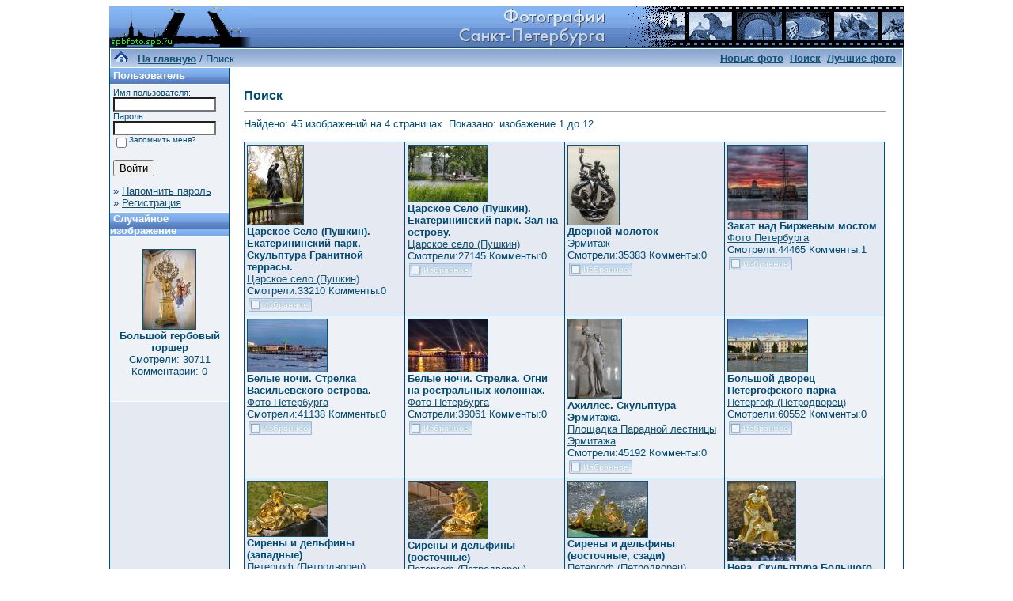

--- FILE ---
content_type: text/html; charset=windows-1251
request_url: http://www.spbfoto.spb.ru/foto/search.php?search_keywords=%EE%F1%F2%F0%EE%E2&sessionid=vlmvf2gq20v2fq1mshj3i2am13
body_size: 5039
content:
<!DOCTYPE HTML PUBLIC "-//W3C//DTD HTML 4.01 Transitional//EN">


<html dir="ltr">
<head>
<title>Петербург фото. Банк фотографий Санкт-Петербурга</title>
<meta name="description" content="Фото Петербурга - систематизированный каталог фотографий Санкт-Петербурга и фото его окрестностей: достопримечательности, дворы, события и мероприятия, жанровые фотографии.
Исторические места Петербурга представлены большим количеством интересных фотографий и фотоальбомами: Петропавловская крепость, Эрмитаж, Исаакиевский собор, Юсуповский дворец, Спас-на-Крови, Летний сад, Петергоф, Пушкин, Павловск, памятники и скульптуры и т.д. Фотографии имеют описания и исторические справки. Особый интерес представляют фото категории Питерский жанр, а именно фотоальбом Дворы Петербурга.
Галерея фото питерских дворов. Картинки и открытки СПб. Карта Санкт-Петербурга. Фотосайт и коллекция картинок Петербурга. Скачать красивые фотки города Питер и домов.">
<meta name="keywords" content="фотографии Петербург фото фотогалерея виды Санкт-Петербург Питер фотки сайт фотосайт домов города скачать красивые галерея открытки картинки карта Петербург СПб Ленинград Петропавловка ограда решетка Нева Исаакиевский собор Медный всадник Эрмитаж">
<meta http-equiv="content-type" content="text/html; charset=windows-1251" />
<link rel="stylesheet" href="./templates/blue/style.css" />
</head>
<body bgcolor="#FFFFFF" text="#0F5475" link="#0F5475" vlink="#0F5475" alink="#0F5475">

<table width="1000" border="0" cellspacing="0" cellpadding="0" align="center" background="./templates/blue/images/logo.gif">
  <tr> 
    <td width="1000" height="52"> 
            <table cellpadding="0" cellspacing="0" width="180" height="50" background="./templates/blue/images/logo2.gif" width"180" height="50">
                <tr>
                    <td width="199">
                        <p align="right">&nbsp;&nbsp;&nbsp;&nbsp;&nbsp;</p>
                    </td>
                </tr>
            </table>
    </td>
  </tr>
  <tr> 
    <td class="bordercolor" width="1000"> 
      <table width="1000" border="0" cellspacing="1" cellpadding="0">
        <tr> 
          <td class="tablebgcolor"> 
            <table width="838" border="0" cellspacing="1" cellpadding="0">
              <tr> 
                <td height="23"> 
                  <table width="1000" border="0" cellspacing="0" cellpadding="0" background="./templates/blue/images/navbar.gif" height="23">
                    <tr> 
                      <td><img src="./templates/blue/images/spacer.gif" width="4" height="4" alt="" /><span class="clickstream"><a href="./index.php?sessionid=vlmvf2gq20v2fq1mshj3i2am13" class="clickstream"><img src="http://spbfoto.spb.ru/foto/home.png" border="0"></a>&nbsp;&nbsp;&nbsp;<a href="./index.php?sessionid=vlmvf2gq20v2fq1mshj3i2am13" class="clickstream"><b>На главную</b></a>&nbsp;/&nbsp;Поиск</span></td>
                      <td align="right">
						<a href="./search.php?search_new_images=1&amp;sessionid=vlmvf2gq20v2fq1mshj3i2am13"><b>Новые фото</b></a>&nbsp;
						<a href="./search.php?sessionid=vlmvf2gq20v2fq1mshj3i2am13"><b>Поиск</a>&nbsp;
                        <a href="./top.php?sessionid=vlmvf2gq20v2fq1mshj3i2am13"><b>Лучшие фото</b></a> 
                                                &nbsp;</b>
					  </td>
                    </tr>
                  </table>
                </td>
              </tr>
            </table>
            <table width="1001" border="0" cellspacing="0" cellpadding="0">
              <tr> 
                <td width="150" class="row2" valign="top">
                  <table width="150" border="0" cellspacing="0" cellpadding="0">
                    <tr> 
                      <td class="head2" height="20" background="./templates/blue/images/cat.gif"><img src="./templates/blue/images/spacer.gif" alt="" width="4" height="4" />Пользователь</td>
                    </tr>
                    <tr> 
                      <td class="tablebgcolor"><img src="./templates/blue/images/spacer.gif" alt="" width="1" height="1" /></td>
                    </tr>
                    <tr> 
                      <td align="center" class="row1"><table width="100%" border="0" cellpadding="4" cellspacing="0">
  <tr> 
    <td valign="top" align="left"> 
      <form action="./login.php?sessionid=vlmvf2gq20v2fq1mshj3i2am13" method="post">
        Имя пользователя:<br />
        <input type="text" size="10" name="user_name" class="logininput" />
        <br />
        Пароль:<br />
        <input type="password" size="10" name="user_password" class="logininput" />
        <br />
        <table border="0" cellspacing="0" cellpadding="0">
          <tr valign="top"> 
            <td><input type="checkbox" name="auto_login" value="1" /></td>
            <td><span class="smalltext">Запомнить меня?</span></td>
          </tr>
        </table>
        <br />
		<input type="submit" value="Войти" />
      </form>
      » <a href="./member.php?action=lostpassword&amp;sessionid=vlmvf2gq20v2fq1mshj3i2am13">Напомнить пароль</a><br />
	  » <a href="./register.php?sessionid=vlmvf2gq20v2fq1mshj3i2am13">Регистрация</a></td>
  </tr>
</table>
</td>
                    </tr>
                    <tr> 
                      <td class="tablebgcolor"><img src="./templates/blue/images/spacer.gif" alt="" width="1" height="1" /></td>
                    </tr>
                  </table>
				                    <table width="150" border="0" cellspacing="0" cellpadding="0">
                    <tr> 
                      <td class="head2" height="20" background="./templates/blue/images/cat.gif"> <img src="../../default/./templates/blue/images/spacer.gif" alt="" width="4" height="4" />Случайное изображение</td>
                    </tr>
                    <tr> 
                      <td class="tablebgcolor"><img src="../../default/./templates/blue/images/spacer.gif" alt="" width="1" height="1" /></td>
                    </tr>
                    <tr> 
                      <td align="center" class="row1">
					    <br />
                        <a href="./details.php?image_id=745&amp;sessionid=vlmvf2gq20v2fq1mshj3i2am13"><img src="./data/thumbnails/19/DSC_1048.jpg" border="1" width="66" height="100" alt="Большой гербовый торшер" /></a><br /><b>Большой гербовый торшер</b><br />
<a>Смотрели: 30711<br />
Комментарии: 0<br />						<br />
                        <br />
                      </td>
                    </tr>
                    <tr> 
                      <td class="tablebgcolor"><img src="../../default/./templates/blue/images/spacer.gif" alt="" width="1" height="1" /></td>
                    </tr>
                  </table>
				                  </td>
                <td width="1" class="bordercolor" valign="top"><img src="./templates/blue/images/spacer.gif" alt="" width="1" height="1" /></td>
                <td width="18" valign="top"><img src="./templates/blue/images/spacer.gif" alt="" width="18" height="18" /></td>
                <td width="810" valign="top">
                  <br />
                  <b class="title"><h1>Поиск</h1></b> 
                  <hr size="1" />
                  Найдено: 45 изображений на 4 страницах. Показано: изобажение 1 до 12.				  <br /><br />
                  				   
                  <table width="810" border="0" cellspacing="0" cellpadding="0">
                    <tr> 
                      <td class="head1"><table width="100%" border="0" cellpadding="3" cellspacing="1">
<tr class="imagerow1">
<td width="25%" valign="top">
<!-- you wish detail page in a small javascript open window, use <a href="./details.php?image_id=1645&amp;mode=search&amp;sessionid=vlmvf2gq20v2fq1mshj3i2am13" onclick="opendetailwindow()" target="detailwindow"><img src="./data/thumbnails/28/DSC_5107.jpg" border="1" width="70" height="100" alt="Царское Село (Пушкин). Екатерининский парк. Скульптура Гранитной террасы." /></a> -->
<a href="./details.php?image_id=1645&amp;mode=search&amp;sessionid=vlmvf2gq20v2fq1mshj3i2am13"><img src="./data/thumbnails/28/DSC_5107.jpg" border="1" width="70" height="100" alt="Царское Село (Пушкин). Екатерининский парк. Скульптура Гранитной террасы." /></a><br />
<b>Царское Село (Пушкин). Екатерининский парк. Скульптура Гранитной террасы.</b>  
<br />
<a href="./categories.php?cat_id=28&amp;sessionid=vlmvf2gq20v2fq1mshj3i2am13">Царское село&nbsp;(Пушкин)</a><br />
<a>Смотрели:33210 Комменты:0<br />
<img src="./templates/blue/images/lightbox_off.gif" border="0" alt="" />
</td>
<td width="25%" valign="top">
<!-- you wish detail page in a small javascript open window, use <a href="./details.php?image_id=1636&amp;mode=search&amp;sessionid=vlmvf2gq20v2fq1mshj3i2am13" onclick="opendetailwindow()" target="detailwindow"><img src="./data/thumbnails/28/DSC_1791.jpg" border="1" width="100" height="71" alt="Царское Село (Пушкин). Екатерининский парк. Зал на острову." /></a> -->
<a href="./details.php?image_id=1636&amp;mode=search&amp;sessionid=vlmvf2gq20v2fq1mshj3i2am13"><img src="./data/thumbnails/28/DSC_1791.jpg" border="1" width="100" height="71" alt="Царское Село (Пушкин). Екатерининский парк. Зал на острову." /></a><br />
<b>Царское Село (Пушкин). Екатерининский парк. Зал на острову.</b>  
<br />
<a href="./categories.php?cat_id=28&amp;sessionid=vlmvf2gq20v2fq1mshj3i2am13">Царское село&nbsp;(Пушкин)</a><br />
<a>Смотрели:27145 Комменты:0<br />
<img src="./templates/blue/images/lightbox_off.gif" border="0" alt="" />
</td>
<td width="25%" valign="top">
<!-- you wish detail page in a small javascript open window, use <a href="./details.php?image_id=1430&amp;mode=search&amp;sessionid=vlmvf2gq20v2fq1mshj3i2am13" onclick="opendetailwindow()" target="detailwindow"><img src="./data/thumbnails/32/DSC_4103.jpg" border="1" width="64" height="100" alt="Дверной молоток" /></a> -->
<a href="./details.php?image_id=1430&amp;mode=search&amp;sessionid=vlmvf2gq20v2fq1mshj3i2am13"><img src="./data/thumbnails/32/DSC_4103.jpg" border="1" width="64" height="100" alt="Дверной молоток" /></a><br />
<b>Дверной молоток</b>  
<br />
<a href="./categories.php?cat_id=32&amp;sessionid=vlmvf2gq20v2fq1mshj3i2am13">Эрмитаж</a><br />
<a>Смотрели:35383 Комменты:0<br />
<img src="./templates/blue/images/lightbox_off.gif" border="0" alt="" />
</td>
<td width="25%" valign="top">
<!-- you wish detail page in a small javascript open window, use <a href="./details.php?image_id=1270&amp;mode=search&amp;sessionid=vlmvf2gq20v2fq1mshj3i2am13" onclick="opendetailwindow()" target="detailwindow"><img src="./data/thumbnails/1/DSC_3678.jpg" border="1" width="100" height="93" alt="Закат над Биржевым мостом" /></a> -->
<a href="./details.php?image_id=1270&amp;mode=search&amp;sessionid=vlmvf2gq20v2fq1mshj3i2am13"><img src="./data/thumbnails/1/DSC_3678.jpg" border="1" width="100" height="93" alt="Закат над Биржевым мостом" /></a><br />
<b>Закат над Биржевым мостом</b>  
<br />
<a href="./categories.php?cat_id=1&amp;sessionid=vlmvf2gq20v2fq1mshj3i2am13">Фото Петербурга</a><br />
<a>Смотрели:44465 Комменты:1<br />
<img src="./templates/blue/images/lightbox_off.gif" border="0" alt="" />
</td>
</tr>
<tr class="imagerow2">
<td width="25%" valign="top">
<!-- you wish detail page in a small javascript open window, use <a href="./details.php?image_id=1163&amp;mode=search&amp;sessionid=vlmvf2gq20v2fq1mshj3i2am13" onclick="opendetailwindow()" target="detailwindow"><img src="./data/thumbnails/1/DSC_8649.jpg" border="1" width="100" height="66" alt="Белые ночи. Стрелка Васильевского острова." /></a> -->
<a href="./details.php?image_id=1163&amp;mode=search&amp;sessionid=vlmvf2gq20v2fq1mshj3i2am13"><img src="./data/thumbnails/1/DSC_8649.jpg" border="1" width="100" height="66" alt="Белые ночи. Стрелка Васильевского острова." /></a><br />
<b>Белые ночи. Стрелка Васильевского острова.</b>  
<br />
<a href="./categories.php?cat_id=1&amp;sessionid=vlmvf2gq20v2fq1mshj3i2am13">Фото Петербурга</a><br />
<a>Смотрели:41138 Комменты:0<br />
<img src="./templates/blue/images/lightbox_off.gif" border="0" alt="" />
</td>
<td width="25%" valign="top">
<!-- you wish detail page in a small javascript open window, use <a href="./details.php?image_id=1159&amp;mode=search&amp;sessionid=vlmvf2gq20v2fq1mshj3i2am13" onclick="opendetailwindow()" target="detailwindow"><img src="./data/thumbnails/1/DSC_8805.jpg" border="1" width="100" height="66" alt="Белые ночи. Стрелка. Огни на ростральных колоннах." /></a> -->
<a href="./details.php?image_id=1159&amp;mode=search&amp;sessionid=vlmvf2gq20v2fq1mshj3i2am13"><img src="./data/thumbnails/1/DSC_8805.jpg" border="1" width="100" height="66" alt="Белые ночи. Стрелка. Огни на ростральных колоннах." /></a><br />
<b>Белые ночи. Стрелка. Огни на ростральных колоннах.</b>  
<br />
<a href="./categories.php?cat_id=1&amp;sessionid=vlmvf2gq20v2fq1mshj3i2am13">Фото Петербурга</a><br />
<a>Смотрели:39061 Комменты:0<br />
<img src="./templates/blue/images/lightbox_off.gif" border="0" alt="" />
</td>
<td width="25%" valign="top">
<!-- you wish detail page in a small javascript open window, use <a href="./details.php?image_id=1147&amp;mode=search&amp;sessionid=vlmvf2gq20v2fq1mshj3i2am13" onclick="opendetailwindow()" target="detailwindow"><img src="./data/thumbnails/45/DSC_6597.jpg" border="1" width="67" height="100" alt="Ахиллес. Скульптура Эрмитажа." /></a> -->
<a href="./details.php?image_id=1147&amp;mode=search&amp;sessionid=vlmvf2gq20v2fq1mshj3i2am13"><img src="./data/thumbnails/45/DSC_6597.jpg" border="1" width="67" height="100" alt="Ахиллес. Скульптура Эрмитажа." /></a><br />
<b>Ахиллес. Скульптура Эрмитажа.</b>  
<br />
<a href="./categories.php?cat_id=45&amp;sessionid=vlmvf2gq20v2fq1mshj3i2am13">Площадка Парадной лестницы Эрмитажа</a><br />
<a>Смотрели:45192 Комменты:0<br />
<img src="./templates/blue/images/lightbox_off.gif" border="0" alt="" />
</td>
<td width="25%" valign="top">
<!-- you wish detail page in a small javascript open window, use <a href="./details.php?image_id=1069&amp;mode=search&amp;sessionid=vlmvf2gq20v2fq1mshj3i2am13" onclick="opendetailwindow()" target="detailwindow"><img src="./data/thumbnails/13/DSC_0826.jpg" border="1" width="100" height="66" alt="Большой дворец Петергофского парка" /></a> -->
<a href="./details.php?image_id=1069&amp;mode=search&amp;sessionid=vlmvf2gq20v2fq1mshj3i2am13"><img src="./data/thumbnails/13/DSC_0826.jpg" border="1" width="100" height="66" alt="Большой дворец Петергофского парка" /></a><br />
<b>Большой дворец Петергофского парка</b>  
<br />
<a href="./categories.php?cat_id=13&amp;sessionid=vlmvf2gq20v2fq1mshj3i2am13">Петергоф (Петродворец)</a><br />
<a>Смотрели:60552 Комменты:0<br />
<img src="./templates/blue/images/lightbox_off.gif" border="0" alt="" />
</td>
</tr>
<tr class="imagerow1">
<td width="25%" valign="top">
<!-- you wish detail page in a small javascript open window, use <a href="./details.php?image_id=1058&amp;mode=search&amp;sessionid=vlmvf2gq20v2fq1mshj3i2am13" onclick="opendetailwindow()" target="detailwindow"><img src="./data/thumbnails/13/DSC_0759.jpg" border="1" width="100" height="69" alt="Сирены и дельфины (западные)" /></a> -->
<a href="./details.php?image_id=1058&amp;mode=search&amp;sessionid=vlmvf2gq20v2fq1mshj3i2am13"><img src="./data/thumbnails/13/DSC_0759.jpg" border="1" width="100" height="69" alt="Сирены и дельфины (западные)" /></a><br />
<b>Сирены и дельфины (западные)</b>  
<br />
<a href="./categories.php?cat_id=13&amp;sessionid=vlmvf2gq20v2fq1mshj3i2am13">Петергоф (Петродворец)</a><br />
<a>Смотрели:48956 Комменты:1<br />
<img src="./templates/blue/images/lightbox_off.gif" border="0" alt="" />
</td>
<td width="25%" valign="top">
<!-- you wish detail page in a small javascript open window, use <a href="./details.php?image_id=1059&amp;mode=search&amp;sessionid=vlmvf2gq20v2fq1mshj3i2am13" onclick="opendetailwindow()" target="detailwindow"><img src="./data/thumbnails/13/DSC_0780.jpg" border="1" width="100" height="72" alt="Сирены и дельфины (восточные)" /></a> -->
<a href="./details.php?image_id=1059&amp;mode=search&amp;sessionid=vlmvf2gq20v2fq1mshj3i2am13"><img src="./data/thumbnails/13/DSC_0780.jpg" border="1" width="100" height="72" alt="Сирены и дельфины (восточные)" /></a><br />
<b>Сирены и дельфины (восточные)</b>  
<br />
<a href="./categories.php?cat_id=13&amp;sessionid=vlmvf2gq20v2fq1mshj3i2am13">Петергоф (Петродворец)</a><br />
<a>Смотрели:46663 Комменты:0<br />
<img src="./templates/blue/images/lightbox_off.gif" border="0" alt="" />
</td>
<td width="25%" valign="top">
<!-- you wish detail page in a small javascript open window, use <a href="./details.php?image_id=1060&amp;mode=search&amp;sessionid=vlmvf2gq20v2fq1mshj3i2am13" onclick="opendetailwindow()" target="detailwindow"><img src="./data/thumbnails/13/DSC_0800.jpg" border="1" width="100" height="70" alt="Сирены и дельфины (восточные, сзади)" /></a> -->
<a href="./details.php?image_id=1060&amp;mode=search&amp;sessionid=vlmvf2gq20v2fq1mshj3i2am13"><img src="./data/thumbnails/13/DSC_0800.jpg" border="1" width="100" height="70" alt="Сирены и дельфины (восточные, сзади)" /></a><br />
<b>Сирены и дельфины (восточные, сзади)</b>  
<br />
<a href="./categories.php?cat_id=13&amp;sessionid=vlmvf2gq20v2fq1mshj3i2am13">Петергоф (Петродворец)</a><br />
<a>Смотрели:45070 Комменты:0<br />
<img src="./templates/blue/images/lightbox_off.gif" border="0" alt="" />
</td>
<td width="25%" valign="top">
<!-- you wish detail page in a small javascript open window, use <a href="./details.php?image_id=1054&amp;mode=search&amp;sessionid=vlmvf2gq20v2fq1mshj3i2am13" onclick="opendetailwindow()" target="detailwindow"><img src="./data/thumbnails/13/DSC_0805.jpg" border="1" width="85" height="100" alt="Нева. Скульптура Большого каскада в Петергофе" /></a> -->
<a href="./details.php?image_id=1054&amp;mode=search&amp;sessionid=vlmvf2gq20v2fq1mshj3i2am13"><img src="./data/thumbnails/13/DSC_0805.jpg" border="1" width="85" height="100" alt="Нева. Скульптура Большого каскада в Петергофе" /></a><br />
<b>Нева. Скульптура Большого каскада в Петергофе</b>  
<br />
<a href="./categories.php?cat_id=13&amp;sessionid=vlmvf2gq20v2fq1mshj3i2am13">Петергоф (Петродворец)</a><br />
<a>Смотрели:38778 Комменты:0<br />
<img src="./templates/blue/images/lightbox_off.gif" border="0" alt="" />
</td>
</tr>
</table>
</td>
                    </tr>
                  </table>
                   
                  <br />
				  <b class="pagingon">1</b>&nbsp;&nbsp;<a href="search.php?show_result=1&amp;sessionid=vlmvf2gq20v2fq1mshj3i2am13&amp;page=2" class="paging">2</a>&nbsp;&nbsp;<a href="search.php?show_result=1&amp;sessionid=vlmvf2gq20v2fq1mshj3i2am13&amp;page=3" class="paging">3</a>&nbsp;&nbsp;<a href="search.php?show_result=1&amp;sessionid=vlmvf2gq20v2fq1mshj3i2am13&amp;page=4" class="paging">4</a>&nbsp;&nbsp;<a href="search.php?show_result=1&amp;sessionid=vlmvf2gq20v2fq1mshj3i2am13&amp;page=2" class="paging">&raquo;</a>&nbsp;&nbsp;<a href="search.php?show_result=1&amp;sessionid=vlmvf2gq20v2fq1mshj3i2am13&amp;page=4" class="paging">Последняя страница &raquo;</a> 
                  <br />
				  <br />
                  <table width="100%" border="0" cellspacing="0" cellpadding="0">
                    <tr> 
                      <td><form method="post" name="jumpbox" action="./categories.php?sessionid=vlmvf2gq20v2fq1mshj3i2am13">
  <table border="0" cellspacing="0" cellpadding="0">
    <tr> 
      <td valign="bottom">
<select name="cat_id" onchange="if (this.options[this.selectedIndex].value != 0){ forms['jumpbox'].submit() }" class="categoryselect">
<option value="0">Выберите категорию</option>
<option value="0">-------------------------------</option>
<option value="1" class="dropdownmarker">Фото Петербурга</option>
<option value="3">-- Петропавловская крепость</option>
<option value="2">-- Исаакиевский собор</option>
<option value="32">-- Эрмитаж</option>
<option value="40">---- Рыцарский зал Эрмитажа</option>
<option value="41">---- Египетский зал Эрмитажа</option>
<option value="42">---- Греческий зал Эрмитажа</option>
<option value="43">---- Зал Кановы. Эрмитаж</option>
<option value="45">---- Площадка Парадной лестницы Эрмитажа</option>
<option value="46">---- Интерьеры Эрмитажа и Зимнего дворца</option>
<option value="19">-- Юсуповский дворец</option>
<option value="27">-- Спас-на-Крови</option>
<option value="39">-- Русский музей</option>
<option value="33">-- Летний&nbsp;сад</option>
<option value="13">-- Петергоф (Петродворец)</option>
<option value="28">-- Царское село&nbsp;(Пушкин)</option>
<option value="29">-- Павловск</option>
<option value="4">-- Памятники Санкт-Петербурга</option>
<option value="15">---- Медный всадник</option>
<option value="12">-- Решетки и ограды</option>
<option value="5" class="dropdownmarker">События, мероприятия</option>
<option value="9">-- Карнавалы</option>
<option value="7">-- Песчаный фестиваль</option>
<option value="8">-- Ледовый фестиваль</option>
<option value="35" class="dropdownmarker">3D сферические панорамы Петербурга</option>
<option value="6" class="dropdownmarker">Питерский жанр</option>
<option value="11">-- Дворы Петербурга</option>
<option value="10">-- Питерские затылки</option>
<option value="24">-- Фонари&nbsp;Петербурга</option>
<option value="16" class="dropdownmarker">Остальные фото</option>
<option value="17">-- Интересный ракурс</option>
<option value="36">-- Интерьеры</option>
<option value="37">---- Интерьеры простые</option>
<option value="38">---- Панорамные интерьеры</option>
</select>
</td>
      <td valign="top"> 
        <input type="submit" value="Перейти" />
      </td>
    </tr>
  </table>
</form>
</td>
                      <td align="right"><form method="post" action="search.php?show_result=1&amp;sessionid=vlmvf2gq20v2fq1mshj3i2am13">
  <table border="0" cellspacing="0" cellpadding="0">
    <tr> 
      <td>Изображений на страницу:&nbsp;</td>
      <td>
<select name="setperpage" class="setperpageselect">
<option value="4">4</option>
<option value="8">8</option>
<option value="12" selected="selected">12</option>
<option value="16">16</option>
<option value="20">20</option>
<option value="24">24</option>
<option value="28">28</option>
<option value="32">32</option>
<option value="36">36</option>
<option value="40">40</option>
</select>
<input type="hidden" name="show_result" value="1" />
</td>
      <td> 
        <input type="submit" value="Перейти" name="submit" />
      </td>
    </tr>
  </table>
</form>
</td>
                    </tr>
                  </table>
                  <p>&nbsp;</p>
                </td>
                <td width="19" valign="top"><img src="./templates/blue/images/spacer.gif" alt="" width="19" height="19" /></td>
              </tr>
            </table>
          </td>
        </tr>
      </table>
    </td>
  </tr>
</table>
<table width="803" border="0" cellspacing="0" cellpadding="0" align="center">
  <tr> 
    <td> 
      <table width="1004" border="0" cellspacing="0" cellpadding="0" class="tablebottom">
        <tr> 
          <td width="6"><img src="./templates/blue/images/footer_left.gif" width="6" height="19" alt="" /></td>
          <td width="470">&nbsp;</td>
          <td width="320">&nbsp;</td>
          <td width="6"><img src="./templates/blue/images/footer_right.gif" width="6" height="19" alt="" /></td>
        </tr>
      </table>
    </td>
  </tr>
</table>
<style type="text/css">
<!--
.style1 {
	font-family: Arial, Helvetica, sans-serif;
	font-size: 9px;
}
-->
</style>
<style>
.ssill {
position:absolute;
left:-9999px;
}
</style>
<p></p>
<p align="center">
<table width="1000" border="0" cellpadding="5">
  <tr>
    <th width="250" valign="bottom" scope="col" ><span class="style1">Партнеры сайта:</span></th>
    <th width="460" scope="col"><span class="style1">Copyright &copy; 2002-2026 <a href="mailto:taruba@yandex.ru"><b>Rustam Taychinov</b><a/> <br/>
Powered by FORimages Copyright <br />
&copy; 2002 FORhomepages.de<br />
</a></th>
    <th width="250" valign="bottom" scope="col"><span class="style1">Объявления:</span></th>
  </tr>
  
  <tr>
    <td width="250" valign="top" rowspan="2"><p align="center">
    <script type="text/javascript">
<!--
var _acic=;(function(){var e=document.createElement("script");e.type="text/javascript";e.async=true;e.src="https://www.acint.net/aci.js";var t=document.getElementsByTagName("script")[0];t.parentNode.insertBefore(e,t)})()
//-->
</script>    </td>
    <td width="460"><p align="center"><NOINDEX><nofollow><a href="http://FishingPiter.ru"><img src="banner.gif" alt="Рыбалка в Питере" title="Рыбалка в Питере" border="0" width="460" height="60" /></a></nofollow></NOINDEX></p>    </td>
    <td width="250" valign="top" rowspan="2"><p align="center">
        </td>
  </tr>
  <tr>
    <td><div align="center">
          </div></td>
  </tr>
</table>
<!-- Yandex.Metrika counter -->
<script type="text/javascript">
(function (d, w, c) {
    (w[c] = w[c] || []).push(function() {
        try {
            w.yaCounter25464668 = new Ya.Metrika({id:25464668,
                    clickmap:true,
                    trackLinks:true,
                    accurateTrackBounce:true});
        } catch(e) { }
    });

    var n = d.getElementsByTagName("script")[0],
        s = d.createElement("script"),
        f = function () { n.parentNode.insertBefore(s, n); };
    s.type = "text/javascript";
    s.async = true;
    s.src = (d.location.protocol == "https:" ? "https:" : "http:") + "//mc.yandex.ru/metrika/watch.js";

    if (w.opera == "[object Opera]") {
        d.addEventListener("DOMContentLoaded", f, false);
    } else { f(); }
})(document, window, "yandex_metrika_callbacks");
</script>

<!-- /Yandex.Metrika counter -->


</body>
</html>